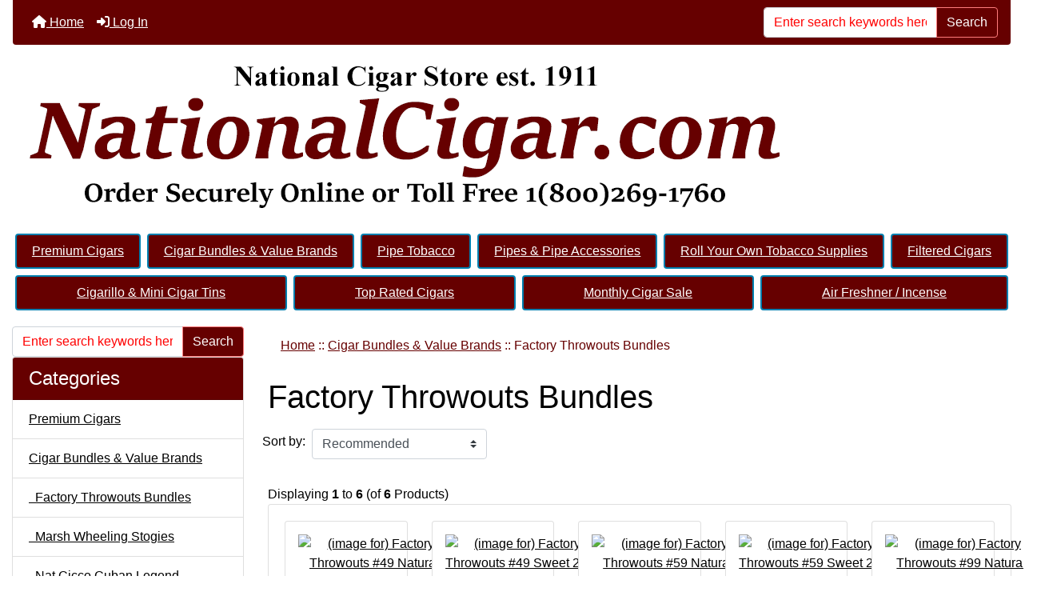

--- FILE ---
content_type: text/html; charset=utf-8
request_url: https://nationalcigar.com/factory-throwouts-bundles-c-193_231/
body_size: 44300
content:
<!DOCTYPE html>
<html dir="ltr" lang="en">
  <head>
    <meta charset="utf-8">
    <link rel="preload" href="https://code.jquery.com/jquery-3.7.1.min.js" integrity="sha256-/JqT3SQfawRcv/BIHPThkBvs0OEvtFFmqPF/lYI/Cxo=" crossorigin="anonymous" as="script">
    <link rel="preload" href="https://cdn.jsdelivr.net/npm/bootstrap@4.6.2/dist/css/bootstrap.min.css" integrity="sha384-xOolHFLEh07PJGoPkLv1IbcEPTNtaed2xpHsD9ESMhqIYd0nLMwNLD69Npy4HI+N" crossorigin="anonymous" as="style">
    <link rel="preload" href="https://cdn.jsdelivr.net/npm/bootstrap@4.6.2/dist/js/bootstrap.bundle.min.js" integrity="sha384-Fy6S3B9q64WdZWQUiU+q4/2Lc9npb8tCaSX9FK7E8HnRr0Jz8D6OP9dO5Vg3Q9ct" crossorigin="anonymous" as="script">
    <link rel="preload" href="https://cdnjs.cloudflare.com/ajax/libs/font-awesome/6.5.2/css/fontawesome.min.css" integrity="sha512-UuQ/zJlbMVAw/UU8vVBhnI4op+/tFOpQZVT+FormmIEhRSCnJWyHiBbEVgM4Uztsht41f3FzVWgLuwzUqOObKw==" crossorigin="anonymous" as="style">
    <link rel="preload" href="https://cdnjs.cloudflare.com/ajax/libs/font-awesome/6.5.2/css/solid.min.css" integrity="sha512-Hp+WwK4QdKZk9/W0ViDvLunYjFrGJmNDt6sCflZNkjgvNq9mY+0tMbd6tWMiAlcf1OQyqL4gn2rYp7UsfssZPA==" crossorigin="anonymous" as="style">
    <title>Factory Throwouts Bundles : National Cigar Store, Online Tobacconist</title>
    <meta name="viewport" content="width=device-width, initial-scale=1, minimum-scale=1, shrink-to-fit=no">
    <meta name="keywords" content="Roll Your Own Tobacco Supplies Pipe Tobacco Monthly Cigar Sale Pipes & Pipe Accessories Air Freshner / Incense Filtered Cigars Premium Cigars Cigar Bundles & Value Brands Top Rated Cigars Cigarillo & Mini Cigar Tins cigars, pipe tobacco, padron, hand rolled, online Factory Throwouts Bundles">
    <meta name="description" content="National Cigar Store : Factory Throwouts Bundles - Roll Your Own Tobacco Supplies Pipe Tobacco Monthly Cigar Sale Pipes & Pipe Accessories Air Freshner / Incense Filtered Cigars Premium Cigars Cigar Bundles & Value Brands Top Rated Cigars Cigarillo & Mini Cigar Tins cigars, pipe tobacco, padron, hand rolled, online">
    <meta name="author" content="NationalCigar.com">
    <meta name="generator" content="shopping cart program by Zen Cart&reg;, https://www.zen-cart.com eCommerce">
        
    <base href="https://nationalcigar.com/">
          <link href="https://nationalcigar.com/index.php?main_page=index&amp;cPath=193_231" rel="canonical">
            <link rel="stylesheet" href="https://cdn.jsdelivr.net/npm/bootstrap@4.6.2/dist/css/bootstrap.min.css" integrity="sha384-xOolHFLEh07PJGoPkLv1IbcEPTNtaed2xpHsD9ESMhqIYd0nLMwNLD69Npy4HI+N" crossorigin="anonymous">
    <link rel="stylesheet" href="https://cdnjs.cloudflare.com/ajax/libs/font-awesome/6.5.2/css/fontawesome.min.css" integrity="sha512-UuQ/zJlbMVAw/UU8vVBhnI4op+/tFOpQZVT+FormmIEhRSCnJWyHiBbEVgM4Uztsht41f3FzVWgLuwzUqOObKw==" crossorigin="anonymous">
    <link rel="stylesheet" href="https://cdnjs.cloudflare.com/ajax/libs/font-awesome/6.5.2/css/solid.min.css" integrity="sha512-Hp+WwK4QdKZk9/W0ViDvLunYjFrGJmNDt6sCflZNkjgvNq9mY+0tMbd6tWMiAlcf1OQyqL4gn2rYp7UsfssZPA==" crossorigin="anonymous">
<link href="includes/templates/bootstrap/css/stylesheet.css" rel="stylesheet">
<link href="includes/templates/bootstrap/css/stylesheet_360.css" rel="stylesheet">
<link href="includes/templates/bootstrap/css/stylesheet_361.css" rel="stylesheet">
<link href="includes/templates/bootstrap/css/stylesheet_364.css" rel="stylesheet">
<link href="includes/templates/bootstrap/css/stylesheet_ajax_search.css" rel="stylesheet">
<link href="includes/templates/bootstrap/css/stylesheet_bootstrap.carousel.css" rel="stylesheet">
<link href="includes/templates/bootstrap/css/stylesheet_bootstrap.lightbox.css" rel="stylesheet">
<link href="includes/templates/bootstrap/css/print_stylesheet.css" media="print" rel="stylesheet">
<style>
body {
    color: #000000;
    background-color: #ffffff;
}
a {
    color: #000000;
}
a:hover {
    color: #660000;
}
.form-control::placeholder,
.required-info,
span.alert {
    color: #ff0000;
}
.alert-info {
            }
.rating {
        color: #987000;}
.btn {
    color: #ffffff;
    background-color: #660000;
    border-color: #ff7d7d;
}
.btn:hover {
    color: #ffffff;
    background-color: #c00000;
    border-color: #ff7d7d;
}
#headerWrapper {
    background-color: #ffffff;
}
#tagline {
    color: #000000;
}
nav.navbar {
    background-color: #660000;
}
nav.navbar a.nav-link {
    color: #ffffff;
}
nav.navbar a.nav-link:hover {
    color: #ff7d7d;
    }
nav.navbar .navbar-toggler {
    color: #ffffff;
    background-color: #660000;
    border-color: #ff7d7f;
}
nav.navbar .navbar-toggler:hover {
    color: #000000;
    background-color: #ffffff;
    border-color: #ff7d7d;
}
nav.navbar .btn {
            }
nav.navbar .btn:hover {
            }
#ezpagesBarHeader {
    background-color: #333333;
}
#ezpagesBarHeader a.nav-link {
    color: #ffffff;
}
#ezpagesBarHeader a.nav-link:hover {
    color: #660000;
    }
#navCatTabs a {
    color: #ffffff;
    background-color: #660000;
    }
#navCatTabs a.activeLink {
            }
#navCatTabs a:hover {
    color: #ff7d7d;
    background-color: #660000;
    }
#navCatTabs a.activeLink:hover {
            }
#navBreadCrumb ol {
    background-color: #ffffff;
}
#navBreadCrumb li {
    color: #660000;
}
#navBreadCrumb li a {
    color: #660000;
}
#navBreadCrumb li a:hover {
    color: #000000;
}
#footerWrapper {
    color: #000000;
    background-color: #ffffff;
}
.legalCopyright,
.legalCopyright a {
    color: #000000;
}
#ezpagesBarFooter {
    background-color: #464646;
}
#ezpagesBarFooter a.nav-link {
    color: #ffffff;
}
#ezpagesBarFooter a.nav-link:hover {
    color: #cccccc;
    }
.leftBoxCard,
.rightBoxCard {
    color: #000000;
    background-color: #ffffff;
}
.leftBoxHeading,
.rightBoxHeading {
    color: #ffffff;
    background-color: #660000;
}
.leftBoxHeading a,
.rightBoxHeading a {
    color: #ffffff;
}
.leftBoxHeading a:hover,
.rightBoxHeading a:hover {
    color: #cccccc;
}
#categoriesContent .badge,
#documentcategoriesContent .badge {
    color: #ffffff;
    background-color: #33b5e5;
}
.leftBoxCard .list-group-item,
.rightBoxCard .list-group-item {
    color: #000000;
    background-color: #ffffff;
}
.leftBoxCard .list-group-item:hover,
.rightBoxCard .list-group-item:hover {
    color: #ff7d7d;
    background-color: #660000;
}
.centerBoxContents.card {
    color: #000000;
    background-color: #ffffff;
}
.centerBoxHeading {
    color: #ffffff;
    background-color: #660000;
}
.categoryListBoxContents.card {
    color: #000000;
    background-color: #ffffff;
}
.categoryListBoxContents {
    background-color: #ffffff;
}
.categoryListBoxContents:hover {
    background-color: #efefef;
}
a.page-link {
    color: #000000;
    background-color: #cccccc;
    border-color: #cccccc;
}
a.page-link:hover {
    color: #ffffff;
    background-color: #0099CC;
    border-color: #0099CC;
}
.page-item.active span.page-link {
    color: #ffffff;
    background-color: #33b5e5;
}
.sideBoxContentItem {
    background-color: #ffffff;
}
.sideBoxContentItem:hover {
    background-color: #ffffff;
}
.centerBoxContents {
    background-color: #ffffff;
}
.centerBoxContents:hover {
    background-color: #efefef;
}
.centerBoxContentsListing:hover {
    background-color: #efefef;
}
.listingProductImage {
    min-width: 190px;
}
.productReviewCard:hover {
    background-color: #efefef;
}
.productBasePrice {
    color: #000000;
}
.normalprice {
    color: #000000;
}
.productSpecialPrice {
    color: #ff0000;
}
.productPriceDiscount {
    color: #ff0000;
}
.productSalePrice {
    color: #ff0000;
}
.productFreePrice {
    color: #0000ff;
}
#addToCart-card-header {
    color: #fff;
    background-color: #660000;
}
#addToCart-card {
    border-color: #660000;
}
.btn.button_add_selected {
    background: #660000;
    color: #fff;
}
.btn.button_add_selected:hover {
    background: #745a51;
    color:#fff;
}
.btn.button_in_cart {
    background: #660000;
    color: #fff;
}
.fa-cart-plus {
    color: #660000;
}
.btn.button_in_cart:hover {
    background: #745a51;
    color: #fff;
}
a:hover > .fa-cart-plus {
    color: #745a51;
}
button.button_continue_checkout,
a.button_checkout {
            }
button.button_continue_checkout:hover,
a.button_checkout:hover {
            }
button.button_confirm_order {
            }
button.button_confirm_order:hover {
            }
#checkoutShippingDefault .progress-bar,
#checkoutPayment .progress-bar,
#checkoutConfirmationDefault .progress-bar,
#checkoutSuccessDefault .progress-bar {
    background-color: #036811!important;}
button.button_sold_out_sm, button.button_sold_out_sm:hover, button.button_sold_out, button.button_sold_out:hover {
            }
a.carousel-control-prev,
a.carousel-control-next {
    color: #000000;}
a.carousel-control-prev:hover,
a.carousel-control-next:hover {
    color: #000000;}
.banner-carousel .carousel-indicators li {
    background-color: #000000;}
.defaultAddress address {
    background-color: #036811;    color: #ffffff;}
.card.primary-address {
    border-color: #13607c;}
.card.primary-address > .card-header{
    background-color: #13607c;    color: #ffffff;}
</style>
    <script src="https://code.jquery.com/jquery-3.7.1.min.js" integrity="sha256-/JqT3SQfawRcv/BIHPThkBvs0OEvtFFmqPF/lYI/Cxo=" crossorigin="anonymous"></script>
    <script src="https://cdn.jsdelivr.net/npm/bootstrap@4.6.2/dist/js/bootstrap.bundle.min.js" integrity="sha384-Fy6S3B9q64WdZWQUiU+q4/2Lc9npb8tCaSX9FK7E8HnRr0Jz8D6OP9dO5Vg3Q9ct" crossorigin="anonymous"></script>
<script src="includes/templates/bootstrap/jscript/jscript_zca_bootstrap.js"></script>

<script src="includes/templates/bootstrap/jscript/jquery.matchHeight.min.js"></script>
<script>
$(document).ready(function() {
    $('.sideBoxContent .carousel-item .card').matchHeight();
});
</script>

<script>
if (typeof zcJS == "undefined" || !zcJS) {
  window.zcJS = { name: 'zcJS', version: '0.1.0.0' };
}

zcJS.ajax = function (options) {
  options.url = options.url.replace("&amp;", unescape("&amp;"));
  var deferred = jQuery.Deferred(function (d) {
      var securityToken = '6fe8c00d45136ed0a0d380e7e968b405';
      var defaults = {
          cache: false,
          type: 'POST',
          traditional: true,
          dataType: 'json',
          timeout: 5000,
          data: jQuery.extend(true,{
            securityToken: securityToken
        }, options.data)
      },
      settings = jQuery.extend(true, {}, defaults, options);
      if (typeof(console.log) == 'function') {
          console.log( settings );
      }

      d.done(settings.success);
      d.fail(settings.error);
      d.done(settings.complete);
      var jqXHRSettings = jQuery.extend(true, {}, settings, {
          success: function (response, textStatus, jqXHR) {
            d.resolve(response, textStatus, jqXHR);
          },
          error: function (jqXHR, textStatus, errorThrown) {
              if (window.console) {
                if (typeof(console.log) == 'function') {
                  console.log(jqXHR);
                }
              }
              d.reject(jqXHR, textStatus, errorThrown);
          },
          complete: d.resolve
      });
      jQuery.ajax(jqXHRSettings);
   }).fail(function(jqXHR, textStatus, errorThrown) {
   var response = jqXHR.getResponseHeader('status');
   var responseHtml = jqXHR.responseText;
   var contentType = jqXHR.getResponseHeader("content-type");
   switch (response)
     {
       case '403 Forbidden':
         var jsonResponse = JSON.parse(jqXHR.responseText);
         var errorType = jsonResponse.errorType;
         switch (errorType)
         {
           case 'ADMIN_BLOCK_WARNING':
           break;
           case 'AUTH_ERROR':
           break;
           case 'SECURITY_TOKEN':
           break;

           default:
             alert('An Internal Error of type '+errorType+' was received while processing an ajax call. The action you requested could not be completed.');
         }
       break;
       default:
        if (jqXHR.status === 200) {
            if (contentType.toLowerCase().indexOf("text/html") >= 0) {
                document.open();
                document.write(responseHtml);
                document.close();
            }
         }
     }
   });

  var promise = deferred.promise();
  return promise;
};
zcJS.timer = function (options) {
  var defaults = {
    interval: 10000,
    startEvent: null,
    intervalEvent: null,
    stopEvent: null

},
  settings = jQuery.extend(true, {}, defaults, options);

  var enabled = new Boolean(false);
  var timerId = 0;
  var mySelf;
  this.Start = function()
  {
      this.enabled = new Boolean(true);

      mySelf = this;
      mySelf.settings = settings;
      if (mySelf.enabled)
      {
          mySelf.timerId = setInterval(
          function()
          {
              if (mySelf.settings.intervalEvent)
              {
                mySelf.settings.intervalEvent(mySelf);
              }
          }, mySelf.settings.interval);
          if (mySelf.settings.startEvent)
          {
            mySelf.settings.startEvent(mySelf);
          }
      }
  };
  this.Stop = function()
  {
    mySelf.enabled = new Boolean(false);
    clearInterval(mySelf.timerId);
    if (mySelf.settings.stopEvent)
    {
      mySelf.settings.stopEvent(mySelf);
    }
  };
};

</script>

<script>
jQuery(document).ready(function() {
    jQuery('form.sidebox-select-form select:required').each(function() {
        var theOptions = '';
        var optGroup = false;
        var isSelected = '';
        jQuery('option', this).each(function() {
            if (jQuery(this).val() == '') {
                optGroup = true;
                theOptions += '<optgroup label="'+jQuery(this).text()+'">';
            } else {
                isSelected = '';
                if (jQuery(this).is(':selected')) {
                    isSelected = ' selected="selected"';
                }
                theOptions += '<option value="'+jQuery(this).val()+'"'+isSelected+'>'+jQuery(this).text()+'</option>';
            }
        });
        if (optGroup === true) {
            theOptions += '</optgroup>';
        }
        jQuery(this).empty().append(theOptions);
        jQuery('optgroup', this).css({'font-style':'normal'});
        if (jQuery('select option:selected', this).length > 0) {
            jQuery(this).siblings('input[type="submit"], button[type="submit"]').attr('disabled', false).css('cursor', 'pointer');
        } else {
            jQuery(this).siblings('input[type="submit"], button[type="submit"]').attr('disabled', true).css('cursor', 'not-allowed');
        }
        jQuery(this).on('change', function() {
            jQuery(this).siblings('input[type="submit"], button[type="submit"]').attr('disabled', false).css('cursor', 'pointer');
        });
    });
});
</script>

    </head>

<body id="indexBody">
<div class="container-fluid" id="header-wrapper">
    <div class="row mb-3">
        <div class="col">
<!--bof-header logo and navigation display-->
<div id="headerWrapper" class="mt-2">
<!--bof-navigation display-->
    <div id="navMainWrapper">
        <div id="navMain">
            <nav class="navbar fixed-top mx-3 navbar-expand-lg rounded-bottom" aria-label="Navigation Bar">
                <button class="navbar-toggler" type="button" data-toggle="collapse" data-target="#navbarSupportedContent" aria-controls="navbarSupportedContent" aria-expanded="false" aria-label="Toggle navigation">
                    <i class="fas fa-bars"></i>
                </button>

                <div class="collapse navbar-collapse" id="navbarSupportedContent">
                    <ul class="navbar-nav mr-auto">
                        <li id="nav-home" class="nav-item" title="Home">
                            <a class="nav-link" href="https://nationalcigar.com/index.php?main_page=index">
                                <i class="fas fa-home"></i> Home                            </a>
                        </li>
                        <li class="nav-item" title="Log In">
                            <a class="nav-link" href="https://nationalcigar.com/index.php?main_page=login">
                                <i class="fas fa-sign-in-alt"></i> Log In                            </a>
                        </li>
<li class="nav-item dropdown d-lg-none">
    <a class="nav-link dropdown-toggle" href="#" id="categoryDropdown" role="button" data-toggle="dropdown" aria-haspopup="true" aria-expanded="false">
        Categories    </a>
    <div class="dropdown-menu" aria-labelledby="categoryDropdown">
        <ul class="m-0 p-0">
            <li><a class="dropdown-item" href="https://nationalcigar.com/index.php?main_page=index&amp;cPath=65">Premium Cigars</a></li>
            <li><a class="dropdown-item" href="https://nationalcigar.com/index.php?main_page=index&amp;cPath=193"><span class="category-subs-selected">Cigar Bundles &amp; Value Brands</span></a></li>
            <li><a class="dropdown-item" href="https://nationalcigar.com/index.php?main_page=index&amp;cPath=5">Pipe Tobacco</a></li>
            <li><a class="dropdown-item" href="https://nationalcigar.com/index.php?main_page=index&amp;cPath=8">Pipes &amp; Pipe Accessories</a></li>
            <li><a class="dropdown-item" href="https://nationalcigar.com/index.php?main_page=index&amp;cPath=3">Roll Your Own Tobacco Supplies</a></li>
            <li><a class="dropdown-item" href="https://nationalcigar.com/index.php?main_page=index&amp;cPath=63">Filtered Cigars</a></li>
            <li><a class="dropdown-item" href="https://nationalcigar.com/index.php?main_page=index&amp;cPath=253">Cigarillo &amp; Mini Cigar Tins</a></li>
            <li><a class="dropdown-item" href="https://nationalcigar.com/index.php?main_page=index&amp;cPath=244">Top Rated Cigars</a></li>
            <li><a class="dropdown-item" href="https://nationalcigar.com/index.php?main_page=index&amp;cPath=6">Monthly Cigar Sale</a></li>
            <li><a class="dropdown-item" href="https://nationalcigar.com/index.php?main_page=index&amp;cPath=50">Air Freshner / Incense</a></li>
        </ul>
        <div class="dropdown-divider"></div><a class="dropdown-item" href="https://nationalcigar.com/index.php?main_page=specials'">Specials ...</a>
        <div class="dropdown-divider"></div><a class="dropdown-item" href="https://nationalcigar.com/index.php?main_page=featured_products">Featured Products ...</a>
        <div class="dropdown-divider"></div><a class="dropdown-item" href="https://nationalcigar.com/index.php?main_page=products_all">All Products ...</a>
    </div>
</li>
<li class="nav-item dropdown d-lg-none">
    <a class="nav-link dropdown-toggle" href="#" id="infoDropdown" role="button" data-toggle="dropdown" aria-haspopup="true" aria-expanded="false">
        Information    </a>
    <div class="dropdown-menu" aria-labelledby="infoDropdown">
        <ul class="m-0 p-0">
            <li><a class="dropdown-item" href="https://nationalcigar.com/index.php?main_page=about_us">About Us</a></li>
            <li><a class="dropdown-item" href="https://nationalcigar.com/index.php?main_page=brands">Shop by Brand</a></li>
            <li><a class="dropdown-item" href="https://nationalcigar.com/index.php?main_page=shippinginfo">Shipping &amp; Returns</a></li>
            <li><a class="dropdown-item" href="https://nationalcigar.com/index.php?main_page=privacy">Privacy Notice</a></li>
            <li><a class="dropdown-item" href="https://nationalcigar.com/index.php?main_page=conditions">Conditions of Use</a></li>
            <li><a class="dropdown-item" href="https://nationalcigar.com/index.php?main_page=accessibility">Accessibility</a></li>
            <li><a class="dropdown-item" href="https://nationalcigar.com/index.php?main_page=order_status">Order Status</a></li>
            <li><a class="dropdown-item" href="https://nationalcigar.com/index.php?main_page=site_map">Site Map</a></li>
            <li><a class="dropdown-item" href="https://nationalcigar.com/index.php?main_page=unsubscribe">Newsletter Unsubscribe</a></li>
        </ul>
    </div>
</li>
                    </ul>
<form name="quick_find_header" action="https://nationalcigar.com/index.php?main_page=search_result" method="get" class="form-inline"><input type="hidden" name="main_page" value="search_result"><input type="hidden" name="search_in_description" value="1"><div class="input-group"><input class="form-control" type="text" name="keyword" placeholder="Enter search keywords here" aria-label="Enter search keywords here" ><div class="input-group-append"><button type="submit" class="btn button_search">Search</button></div></div></form>                </div>
            </nav>
        </div>
    </div>
<!--eof-navigation display-->

<!--bof-branding display-->
<div id="navbar-spacer" class="mt-5 pt-4"></div>    <div id="logoWrapper">
        <div id="logo" class="row align-items-center px-3 pb-3">
            <div class="col-sm-12">
                <a id="hdr-img" class="d-block" href="https://nationalcigar.com/index.php?main_page=index" aria-label="Site Logo">
                    <img src="includes/templates/bootstrap/images/nationalcigarcomlogo.png" title="National Cigar Online Retailer" alt="(image for) National Cigar Online Retailer" width="950" height="200">                </a>
            </div>
        </div>
    </div>
<!--eof-branding display-->
<!--eof-header logo and navigation display-->

<!--bof-optional categories tabs navigation display-->
<div id="categoriesTabs" class="d-none d-lg-block">
<nav class="nav nav-pills nav-fill" id="navCatTabs">
  <a class="nav-item nav-link m-1" href="https://nationalcigar.com/index.php?main_page=index&amp;cPath=65">Premium Cigars</a>   <a class="nav-item nav-link m-1 activeLink" href="https://nationalcigar.com/index.php?main_page=index&amp;cPath=193">Cigar Bundles & Value Brands</a>   <a class="nav-item nav-link m-1" href="https://nationalcigar.com/index.php?main_page=index&amp;cPath=5">Pipe Tobacco</a>   <a class="nav-item nav-link m-1" href="https://nationalcigar.com/index.php?main_page=index&amp;cPath=8">Pipes & Pipe Accessories</a>   <a class="nav-item nav-link m-1" href="https://nationalcigar.com/index.php?main_page=index&amp;cPath=3">Roll Your Own Tobacco Supplies</a>   <a class="nav-item nav-link m-1" href="https://nationalcigar.com/index.php?main_page=index&amp;cPath=63">Filtered Cigars</a>   <a class="nav-item nav-link m-1" href="https://nationalcigar.com/index.php?main_page=index&amp;cPath=253">Cigarillo & Mini Cigar Tins</a>   <a class="nav-item nav-link m-1" href="https://nationalcigar.com/index.php?main_page=index&amp;cPath=244">Top Rated Cigars</a>   <a class="nav-item nav-link m-1" href="https://nationalcigar.com/index.php?main_page=index&amp;cPath=6">Monthly Cigar Sale</a>   <a class="nav-item nav-link m-1" href="https://nationalcigar.com/index.php?main_page=index&amp;cPath=50">Air Freshner / Incense</a> </nav>
</div>
<!--eof-optional categories tabs navigation display-->

<!--bof-header ezpage links-->
<!--eof-header ezpage links-->
</div>

        </div>
    </div>
</div>

<div class="container-fluid" id="mainWrapper">
    <div class="row">
 
        <div id="navColumnOne" class="col-sm-3 d-none d-lg-block">
            <div id="navColumnOneWrapper"><form name="quick_find_header" action="https://nationalcigar.com/index.php?main_page=search_result" method="get" class="form-inline"><input type="hidden" name="main_page" value="search_result"><input type="hidden" name="search_in_description" value="1"><div class="input-group"><input class="form-control" type="text" name="keyword" placeholder="Enter search keywords here" aria-label="Enter search keywords here" ><div class="input-group-append"><button type="submit" class="btn button_search">Search</button></div></div></form><div id="categories-leftBoxCard" class="leftBoxCard card mb-3">
    <h4 id="categories-leftBoxHeading" class="leftBoxHeading card-header">Categories</h4>
    <div id="categoriesContent" class="list-group-flush sideBoxContent"><a class="list-group-item list-group-item-action d-flex justify-content-between align-items-center sideboxCategory-top" href="https://nationalcigar.com/index.php?main_page=index&amp;cPath=65">Premium Cigars</a><a class="list-group-item list-group-item-action d-flex justify-content-between align-items-center sideboxCategory-top" href="https://nationalcigar.com/index.php?main_page=index&amp;cPath=193"><span class="sideboxCategory-subs-parent">Cigar Bundles & Value Brands</span></a><a class="list-group-item list-group-item-action d-flex justify-content-between align-items-center sideboxCategory-products" href="https://nationalcigar.com/index.php?main_page=index&amp;cPath=193_231"><span class="sideboxCategory-subs-selected">&nbsp;&nbsp;Factory Throwouts Bundles</span></a><a class="list-group-item list-group-item-action d-flex justify-content-between align-items-center sideboxCategory-products" href="https://nationalcigar.com/index.php?main_page=index&amp;cPath=193_245">&nbsp;&nbsp;Marsh Wheeling Stogies</a><a class="list-group-item list-group-item-action d-flex justify-content-between align-items-center sideboxCategory-products" href="https://nationalcigar.com/index.php?main_page=index&amp;cPath=193_213">&nbsp;&nbsp;Nat Cicco Cuban Legend Bundles</a><a class="list-group-item list-group-item-action d-flex justify-content-between align-items-center sideboxCategory-products" href="https://nationalcigar.com/index.php?main_page=index&amp;cPath=193_255">&nbsp;&nbsp;Quorum Handmade Cigar Bundles</a><a class="list-group-item list-group-item-action d-flex justify-content-between align-items-center sideboxCategory-top" href="https://nationalcigar.com/index.php?main_page=index&amp;cPath=5">Pipe Tobacco</a><a class="list-group-item list-group-item-action d-flex justify-content-between align-items-center sideboxCategory-top" href="https://nationalcigar.com/index.php?main_page=index&amp;cPath=8">Pipes & Pipe Accessories</a><a class="list-group-item list-group-item-action d-flex justify-content-between align-items-center sideboxCategory-top" href="https://nationalcigar.com/index.php?main_page=index&amp;cPath=3">Roll Your Own Tobacco Supplies</a><a class="list-group-item list-group-item-action d-flex justify-content-between align-items-center sideboxCategory-top" href="https://nationalcigar.com/index.php?main_page=index&amp;cPath=63">Filtered Cigars</a><a class="list-group-item list-group-item-action d-flex justify-content-between align-items-center sideboxCategory-top" href="https://nationalcigar.com/index.php?main_page=index&amp;cPath=253">Cigarillo & Mini Cigar Tins</a><a class="list-group-item list-group-item-action d-flex justify-content-between align-items-center sideboxCategory-top" href="https://nationalcigar.com/index.php?main_page=index&amp;cPath=244">Top Rated Cigars</a><a class="list-group-item list-group-item-action d-flex justify-content-between align-items-center sideboxCategory-top" href="https://nationalcigar.com/index.php?main_page=index&amp;cPath=6">Monthly Cigar Sale</a><a class="list-group-item list-group-item-action d-flex justify-content-between align-items-center sideboxCategory-top" href="https://nationalcigar.com/index.php?main_page=index&amp;cPath=50">Air Freshner / Incense</a><a class="list-group-item list-group-item-action list-group-item-secondary" href="https://nationalcigar.com/index.php?main_page=specials">Specials ...</a><a class="list-group-item list-group-item-action list-group-item-secondary" href="https://nationalcigar.com/index.php?main_page=featured_products">Featured Products ...</a><a class="list-group-item list-group-item-action  list-group-item-secondary" href="https://nationalcigar.com/index.php?main_page=products_all">All Products ...</a></div></div>
<div id="featured-leftBoxCard" class="leftBoxCard card mb-3">
    <h4 id="featured-leftBoxHeading" class="leftBoxHeading card-header"><a href="https://nationalcigar.com/index.php?main_page=featured_products">Featured&nbsp;&nbsp;[more]</a></h4>
    <div id="featuredContent" class="sideBoxContent text-center p-3">
<div class="card mb-3 p-3 sideBoxContentItem"><a href="https://nationalcigar.com/index.php?main_page=product_info&amp;cPath=65_186&amp;products_id=936" title="Marsh Wheeling Deluxe Natural 50ct Box"><img src="images/marshwheelingcigars.gif" title="Marsh Wheeling Deluxe Natural 50ct Box" alt="(image for) Marsh Wheeling Deluxe Natural 50ct Box" width="125" height="125"><br>Marsh Wheeling Deluxe Natural 50ct Box</a><div><span class="mx-auto w-100 p-1 productBasePrice">$79.00</span></div></div>
<div class="card mb-3 p-3 sideBoxContentItem"><a href="https://nationalcigar.com/index.php?main_page=product_info&amp;cPath=65_186&amp;products_id=935" title="Marsh Wheeling Deluxe Dark 50ct Box"><img src="images/marshwheelingcigars.gif" title="Marsh Wheeling Deluxe Dark 50ct Box" alt="(image for) Marsh Wheeling Deluxe Dark 50ct Box" width="125" height="125"><br>Marsh Wheeling Deluxe Dark 50ct Box</a><div><span class="mx-auto w-100 p-1 productBasePrice">$79.00</span></div></div></div>
</div>
<div id="information-leftBoxCard" class="leftBoxCard card mb-3">
    <h4 id="information-leftBoxHeading" class="leftBoxHeading card-header">Information</h4>
    <div class="list-group-flush sideBoxContent" id="informationContent"><a class="list-group-item list-group-item-action" href="https://nationalcigar.com/index.php?main_page=about_us">About Us</a>
<a class="list-group-item list-group-item-action" href="https://nationalcigar.com/index.php?main_page=brands">Shop by Brand</a>
<a class="list-group-item list-group-item-action" href="https://nationalcigar.com/index.php?main_page=shippinginfo">Shipping &amp; Returns</a>
<a class="list-group-item list-group-item-action" href="https://nationalcigar.com/index.php?main_page=privacy">Privacy Notice</a>
<a class="list-group-item list-group-item-action" href="https://nationalcigar.com/index.php?main_page=conditions">Conditions of Use</a>
<a class="list-group-item list-group-item-action" href="https://nationalcigar.com/index.php?main_page=accessibility">Accessibility</a>
<a class="list-group-item list-group-item-action" href="https://nationalcigar.com/index.php?main_page=order_status">Order Status</a>
<a class="list-group-item list-group-item-action" href="https://nationalcigar.com/index.php?main_page=site_map">Site Map</a>
<a class="list-group-item list-group-item-action" href="https://nationalcigar.com/index.php?main_page=unsubscribe">Newsletter Unsubscribe</a>
</div></div>
<div id="bannerbox-leftBoxCard" class="leftBoxCard card mb-3">
    <h4 id="bannerbox-leftBoxHeading" class="leftBoxHeading card-header">Sponsors</h4>
    <div id="bannerboxContent" class="sideBoxContent centeredContent"><a href="https://nationalcigar.com/index.php?main_page=redirect&amp;action=banner&amp;goto=10" aria-label="Perez Carillo Encore Majestic"><img src="images/EPCarilloEncoreMajestic.jpg" title="Perez Carillo Encore Majestic" alt="(image for) Perez Carillo Encore Majestic" width="1000" height="1000"></a></div></div>
</div>
        </div>
        <div class="col-12 col-lg-9">
            <div id="navBreadCrumb">
                <ol class="breadcrumb">
  <li><a href="https://nationalcigar.com/">Home</a></li>  <li><span class="breadcrumb-separator">&nbsp;::&nbsp;</span><a href="https://nationalcigar.com/index.php?main_page=index&amp;cPath=193">Cigar Bundles & Value Brands</a></li><li><span class="breadcrumb-separator">&nbsp;::&nbsp;</span>Factory Throwouts Bundles</li>
                </ol>
            </div>
            <main>
<div id="indexProductList" class="centerColumn">
    <h1 id="indexProductList-pageHeading" class="pageHeading">Factory Throwouts Bundles</h1>

    <div id="indexProductList-cat-wrap">

    </div>

    <div id="indexProductList-filterRow" class="row">
        <div class="col">
<div id="listingDisplayOrderSorter" class="row">
    <label for="disp-order-sorter" class="mb-0 mt-1 mx-2">Sort by:</label>
<form name="sorter_form" action="https://nationalcigar.com/index.php?main_page=index" method="get" class="form-inline"><input type="hidden" name="main_page" value="index"><input type="hidden" name="cPath" value="193_231"><select class="custom-select"  name="disp_order" id="disp-order-sorter" onchange="this.form.submit();">
  <option value="8" selected="selected">Recommended</option>
  <option value="1">Product Name</option>
  <option value="2">Product Name - desc</option>
  <option value="3">Price - low to high</option>
  <option value="4">Price - high to low</option>
  <option value="5">Model</option>
  <option value="6">Date Added - New to Old</option>
  <option value="7">Date Added - Old to New</option>
</select>
</form></div>
        </div>
    </div>
    <div class="p-3"></div>
<div id="productsListing" class="listingCenterColumn">
    <div id="productsListing-topRow" class="d-flex align-items-center justify-content-between flex-column flex-md-row">
        <div id="productsListing-topNumber" class="topNumber">Displaying <strong>1</strong> to <strong>6</strong> (of <strong>6</strong> Products)</div>
        <div id="productsListing-topLinks" class="topLinks">
            &nbsp;        </div>
    </div>
<div class="card mb-3">
    <div class="card-body text-center">
        <div class="row row-cols-1 row-cols-md-3 row-cols-lg-4 row-cols-xl-5 text-center">
            <div class="col mb-4">
                <div class="card mb-3 p-3 centerBoxContentsListing text-center h-100"><a href="https://nationalcigar.com/index.php?main_page=product_info&amp;cPath=193_231&amp;products_id=1040" title="Factory Throwouts #49 Natural 20ct Cigar Bundle"><img src="images/FactoryThrowouts.jpg" title="Factory Throwouts #49 Natural 20ct Cigar Bundle" alt="(image for) Factory Throwouts #49 Natural 20ct Cigar Bundle" width="190" height="190" class="img-fluid listingProductImage" loading="lazy"></a><br><p class="itemTitle h5">
                        <a class="" href="https://nationalcigar.com/index.php?main_page=product_info&amp;cPath=193_231&amp;products_id=1040">Factory Throwouts #49 Natural 20ct Cigar Bundle</a>
                        </p><div class="listingDescription">Size: 5 1/2" x 49. Origin: Dominican Republic Wrapper: Ecuador Sungrown Wrapper Binder: Dominican Filler: Dominican Bundle: 20 cigars</div><br><div class="pl-dp"><span class="mx-auto w-100 p-1 productBasePrice">$31.90</span></div><a class="moreinfoLink" href="https://nationalcigar.com/index.php?main_page=product_info&amp;cPath=193_231&amp;products_id=1040">... more info</a><br><button class="btn button_sold_out_sm" type="button" disabled>Sold Out</button></div>
            </div>
            <div class="col mb-4">
                <div class="card mb-3 p-3 centerBoxContentsListing text-center h-100"><a href="https://nationalcigar.com/index.php?main_page=product_info&amp;cPath=193_231&amp;products_id=1042" title="Factory Throwouts #49 Sweet 20ct Cigar Bundle"><img src="images/FactoryThrowouts.jpg" title="Factory Throwouts #49 Sweet 20ct Cigar Bundle" alt="(image for) Factory Throwouts #49 Sweet 20ct Cigar Bundle" width="190" height="190" class="img-fluid listingProductImage" loading="lazy"></a><br><p class="itemTitle h5">
                        <a class="" href="https://nationalcigar.com/index.php?main_page=product_info&amp;cPath=193_231&amp;products_id=1042">Factory Throwouts #49 Sweet 20ct Cigar Bundle</a>
                        </p><div class="listingDescription">Size: 5 1/2" x 49. Origin: Dominican Republic Wrapper: Ecuador Sungrown Wrapper Binder: Dominican Filler: Dominican Bundle: 20 cigars</div><br><div class="pl-dp"><span class="mx-auto w-100 p-1 productBasePrice">$31.90</span></div><form name="cart_quantity" action="https://nationalcigar.com/index.php?main_page=index&amp;cPath=193_231&amp;disp_order=8&amp;action=add_product&amp;products_id=1042" method="post" enctype="multipart/form-data"><input type="hidden" name="securityToken" value="6fe8c00d45136ed0a0d380e7e968b405"><input class="mt-2" type="text" name="cart_quantity" value="1" maxlength="6" size="4" aria-label="Enter quantity to add to cart"><br><input type="hidden" name="products_id" value="1042"><button type="submit" class="btn button_in_cart">Add to Cart</button></form></div>
            </div>
            <div class="col mb-4">
                <div class="card mb-3 p-3 centerBoxContentsListing text-center h-100"><a href="https://nationalcigar.com/index.php?main_page=product_info&amp;cPath=193_231&amp;products_id=1038" title="Factory Throwouts #59 Natural 20ct Cigar Bundle"><img src="images/FactoryThrowouts.jpg" title="Factory Throwouts #59 Natural 20ct Cigar Bundle" alt="(image for) Factory Throwouts #59 Natural 20ct Cigar Bundle" width="190" height="190" class="img-fluid listingProductImage" loading="lazy"></a><br><p class="itemTitle h5">
                        <a class="" href="https://nationalcigar.com/index.php?main_page=product_info&amp;cPath=193_231&amp;products_id=1038">Factory Throwouts #59 Natural 20ct Cigar Bundle</a>
                        </p><div class="listingDescription">Size: 6 1/4" x 45. Origin: Dominican Republic Wrapper: Ecuador Sungrown Wrapper Binder: Dominican Filler: Dominican Bundle: 20 cigars</div><br><div class="pl-dp"><span class="mx-auto w-100 p-1 productBasePrice">$31.90</span></div><form name="cart_quantity" action="https://nationalcigar.com/index.php?main_page=index&amp;cPath=193_231&amp;disp_order=8&amp;action=add_product&amp;products_id=1038" method="post" enctype="multipart/form-data"><input type="hidden" name="securityToken" value="6fe8c00d45136ed0a0d380e7e968b405"><input class="mt-2" type="text" name="cart_quantity" value="1" maxlength="6" size="4" aria-label="Enter quantity to add to cart"><br><input type="hidden" name="products_id" value="1038"><button type="submit" class="btn button_in_cart">Add to Cart</button></form></div>
            </div>
            <div class="col mb-4">
                <div class="card mb-3 p-3 centerBoxContentsListing text-center h-100"><a href="https://nationalcigar.com/index.php?main_page=product_info&amp;cPath=193_231&amp;products_id=1471" title="Factory Throwouts #59 Sweet 20ct Cigar Bundle"><img src="images/FactoryThrowouts.jpg" title="Factory Throwouts #59 Sweet 20ct Cigar Bundle" alt="(image for) Factory Throwouts #59 Sweet 20ct Cigar Bundle" width="190" height="190" class="img-fluid listingProductImage" loading="lazy"></a><br><p class="itemTitle h5">
                        <a class="" href="https://nationalcigar.com/index.php?main_page=product_info&amp;cPath=193_231&amp;products_id=1471">Factory Throwouts #59 Sweet 20ct Cigar Bundle</a>
                        </p><div class="listingDescription">Size: 6 1/4" x 45. Origin: Dominican Republic Wrapper: Ecuador Sungrown Wrapper Binder: Dominican Filler: Dominican Bundle: 20 cigars</div><br><div class="pl-dp"><span class="mx-auto w-100 p-1 productBasePrice">$31.90</span></div><form name="cart_quantity" action="https://nationalcigar.com/index.php?main_page=index&amp;cPath=193_231&amp;disp_order=8&amp;action=add_product&amp;products_id=1471" method="post" enctype="multipart/form-data"><input type="hidden" name="securityToken" value="6fe8c00d45136ed0a0d380e7e968b405"><input class="mt-2" type="text" name="cart_quantity" value="1" maxlength="6" size="4" aria-label="Enter quantity to add to cart"><br><input type="hidden" name="products_id" value="1471"><button type="submit" class="btn button_in_cart">Add to Cart</button></form></div>
            </div>
            <div class="col mb-4">
                <div class="card mb-3 p-3 centerBoxContentsListing text-center h-100"><a href="https://nationalcigar.com/index.php?main_page=product_info&amp;cPath=193_231&amp;products_id=1039" title="Factory Throwouts #99 Natural 20ct Cigar Bundle"><img src="images/FactoryThrowouts.jpg" title="Factory Throwouts #99 Natural 20ct Cigar Bundle" alt="(image for) Factory Throwouts #99 Natural 20ct Cigar Bundle" width="190" height="190" class="img-fluid listingProductImage" loading="lazy"></a><br><p class="itemTitle h5">
                        <a class="" href="https://nationalcigar.com/index.php?main_page=product_info&amp;cPath=193_231&amp;products_id=1039">Factory Throwouts #99 Natural 20ct Cigar Bundle</a>
                        </p><div class="listingDescription">Size: 7 1/4" x 52. Origin: Dominican Republic Wrapper: Ecuador Sungrown Wrapper Binder: Dominican Filler: Dominican Bundle: 20 cigars</div><br><div class="pl-dp"><span class="mx-auto w-100 p-1 productBasePrice">$40.43</span></div><form name="cart_quantity" action="https://nationalcigar.com/index.php?main_page=index&amp;cPath=193_231&amp;disp_order=8&amp;action=add_product&amp;products_id=1039" method="post" enctype="multipart/form-data"><input type="hidden" name="securityToken" value="6fe8c00d45136ed0a0d380e7e968b405"><input class="mt-2" type="text" name="cart_quantity" value="1" maxlength="6" size="4" aria-label="Enter quantity to add to cart"><br><input type="hidden" name="products_id" value="1039"><button type="submit" class="btn button_in_cart">Add to Cart</button></form></div>
            </div>
            <div class="col mb-4">
                <div class="card mb-3 p-3 centerBoxContentsListing text-center h-100"><a href="https://nationalcigar.com/index.php?main_page=product_info&amp;cPath=193_231&amp;products_id=1041" title="Factory Throwouts #99 Sweet 20ct Cigar Bundle"><img src="images/FactoryThrowouts.jpg" title="Factory Throwouts #99 Sweet 20ct Cigar Bundle" alt="(image for) Factory Throwouts #99 Sweet 20ct Cigar Bundle" width="190" height="190" class="img-fluid listingProductImage" loading="lazy"></a><br><p class="itemTitle h5">
                        <a class="" href="https://nationalcigar.com/index.php?main_page=product_info&amp;cPath=193_231&amp;products_id=1041">Factory Throwouts #99 Sweet 20ct Cigar Bundle</a>
                        </p><div class="listingDescription">Size: 7 1/4" x 52. Origin: Dominican Republic Wrapper: Ecuador Sungrown Wrapper Binder: Dominican Filler: Dominican Bundle: 20 cigars</div><br><div class="pl-dp"><span class="mx-auto w-100 p-1 productBasePrice">$40.43</span></div><form name="cart_quantity" action="https://nationalcigar.com/index.php?main_page=index&amp;cPath=193_231&amp;disp_order=8&amp;action=add_product&amp;products_id=1041" method="post" enctype="multipart/form-data"><input type="hidden" name="securityToken" value="6fe8c00d45136ed0a0d380e7e968b405"><input class="mt-2" type="text" name="cart_quantity" value="1" maxlength="6" size="4" aria-label="Enter quantity to add to cart"><br><input type="hidden" name="products_id" value="1041"><button type="submit" class="btn button_in_cart">Add to Cart</button></form></div>
            </div>
        </div>
    </div>
</div>
    <div id="productsListing-bottomRow" class="d-flex align-items-center justify-content-between flex-column flex-md-row">
        <div id="productsListing-bottomNumber" class="bottomNumber">Displaying <strong>1</strong> to <strong>6</strong> (of <strong>6</strong> Products)</div>
        <div id="productsListing-bottomLinks" class="bottomLinks">
            &nbsp;        </div>
    </div>
</div>
</div>
            </main>
        </div>
    </div>
</div>

<div class="container-fluid" id="footer-wrapper">
    <div class="row mt-3">
        <div class="col">


<div id="footerWrapper">

<!--bof-navigation display -->

<!--eof-navigation display -->

<!--bof-ip address display -->
<!--eof-ip address display -->

<!--bof-banner #5 display -->
<!--eof-banner #5 display -->

<!--bof- site copyright display -->
<div id="siteinfoLegal" class="legalCopyright text-center">Copyright &copy; 2026 <a href="https://nationalcigar.com/index.php?main_page=index">NationalCigar.com</a>. Powered by <a href="https://www.zen-cart.com" rel="noopener noreferrer" target="_blank">Zen Cart</a></div>
<!--eof- site copyright display -->


</div>

        </div>
    </div>

<!--bof- banner #6 display -->
<!--eof- banner #6 display -->
    <a href="#" id="back-to-top" class="btn" title="Back to top" aria-label="Back to top" role="button"><i aria-hidden="true" class="fas fa-chevron-circle-up"></i></a>
</div>
</body>
</html>
